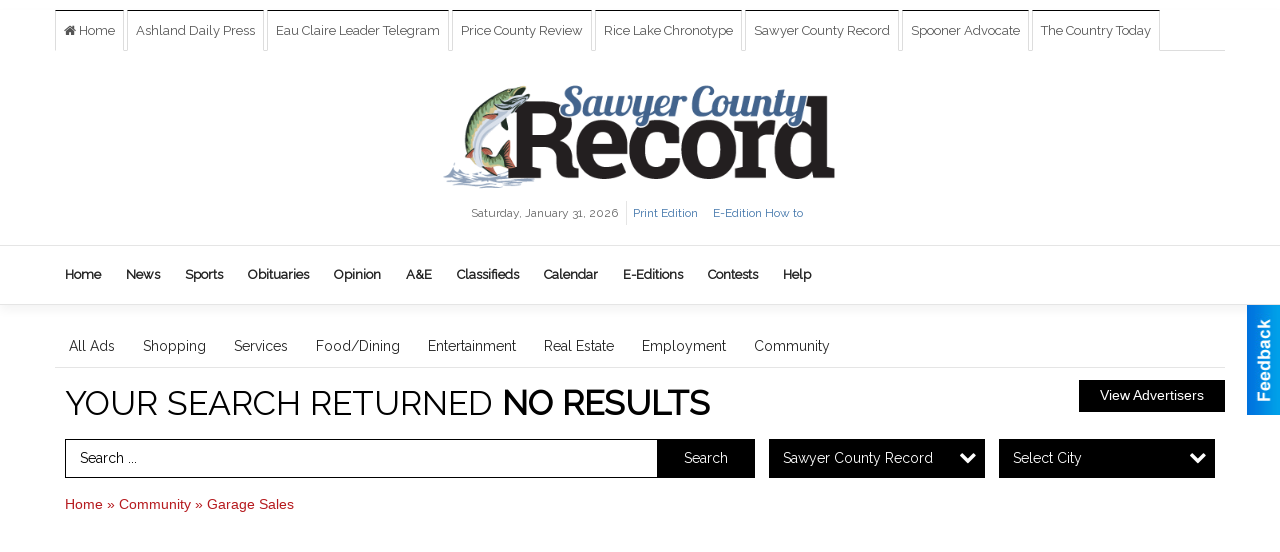

--- FILE ---
content_type: text/html
request_url: https://marketplace.apg-wi.com/sawyer_county_record/categories:134
body_size: 10414
content:
<!DOCTYPE html>

<html lang="en" id="dealerspecial" class="en">

	<head>
		<meta charset="utf-8"/>
		<meta name="sth-site-verification" content="44332cc86b3be5c2ba2da00568ce92d9" />

        
				<meta property="og:site_name" content="APG Wisconsin">
		
		<!-- Mobile Specific Meta MASTER -->
		<meta http-equiv="X-UA-Compatible" content="IE=edge">
		<meta name="viewport" content="width=device-width, initial-scale=1, maximum-scale=5">

		<!-- SEO Tags -->
		<title>Garage Sales Ads in NORTHWESTERN WISCONSIN</title>
<meta name="description" content="Garage Sales Ads from ">
<meta name="keywords" content="Garage Sales, ">
<link rel="canonical" href="https://marketplace.apg-wi.com/sawyer_county_record/categories:134">
<meta property="og:title" content="Garage Sales Ads in NORTHWESTERN WISCONSIN">
<meta property="og:image" content="https://marketplace.apg-wi.com/seoimgs/imgs/Garage%20Sales%20Ads%20in%20NORTHWESTERN%20WISCONSIN.jpg">
<meta property="og:url" content="https://marketplace.apg-wi.com/sawyer_county_record/categories:134">

		<!-- Scripts -->
		<script src="/scripts/language/en.js" type="text/javascript" ></script>

		<script src="//ajax.googleapis.com/ajax/libs/jquery/1.11.0/jquery.min.js"></script>
				<script> var $j = jQuery.noConflict(); </script>

		<script src="/js/prototype/prototype.js" type="text/javascript" ></script>
		<script src="/js/prototype/scriptaculous.js?load=effects,dragdrop,controls,slider,builder" type="text/javascript" ></script>

		<!-- GOOGLE MAPS -->
		
		<script type="text/javascript">
						var wehaaOptions = {
						TYPE_DEALERSPECIAL : 2,
						TYPE_REALSTATE     : 1,
						actuallatlng       : '',
						base               : "",
						ajaxLoad           : '<p style="text-align:center; margin:0px;">SENDING....</p>',
						facebookAppId      : '287014194650886',
						app                : {
								controller : "places",
								view       : "index"
						},
						defaults           : {
								lat        : 40.755100,
								lng        : -111.877869						},
						type               : 2,
						lang               : '',
						langSegment        : '',
						params       : {"categories":"134","zone":"3","header":"header_cats"},session      : {"defLoc":1,"city":"NORTHWESTERN WISCONSIN","lat":"46.5770571","lng":"-90.9106038","zipcode":"54806"},						showMap            : false,
						usePopUp           : false,
						startURL		   : 'https://marketplace.apg-wi.com/', //'//marketplace.apg-wi.com/sawyer_county_record/categories:134',
						adURL			   : '',
						startTitle		   : document.title
					};
		</script>

		<script src="/scripts/load/controller:places/action:index.js?v=4.1.0.0" type="text/javascript" ></script>

		<!-- Favicon -->
		<link rel="icon" href="/favicon.png" type="image/png" />
		<link rel="shortcut icon" href="/favicon.ico" />

		<!-- Google Fonts -->
		<link href="//fonts.googleapis.com/css?family=Arimo:400,700" rel="stylesheet" type="text/css"><link href="//fonts.googleapis.com/css?family=Droid+Serif:400,300,700" rel="stylesheet" type="text/css"><link href="//fonts.googleapis.com/css?family=Lato:400,700,300" rel="stylesheet" type="text/css"><link href="//fonts.googleapis.com/css?family=Lora:400,700" rel="stylesheet" type="text/css"><link href="//fonts.googleapis.com/css?family=Merriweather:400,700" rel="stylesheet" type="text/css"><link href="//fonts.googleapis.com/css?family=Neuton:400,700" rel="stylesheet" type="text/css"><link href="//fonts.googleapis.com/css?family=Open+Sans:400,300,700" rel="stylesheet" type="text/css"><link href="//fonts.googleapis.com/css?family=Oswald:400,300,700" rel="stylesheet" type="text/css"><link href="//fonts.googleapis.com/css?family=Playfair+Display:400,700" rel="stylesheet" type="text/css"><link href="//fonts.googleapis.com/css?family=PT+Sans:400,700" rel="stylesheet" type="text/css"><link href="//fonts.googleapis.com/css?family=PT+Sans+Narrow:400,700" rel="stylesheet" type="text/css"><link href="//fonts.googleapis.com/css?family=Roboto:400,300,700" rel="stylesheet" type="text/css"><link href="//fonts.googleapis.com/css?family=Roboto+Condensed:400,700,300" rel="stylesheet" type="text/css"><link href="//fonts.googleapis.com/css?family=Roboto+Slab:400,300,700" rel="stylesheet" type="text/css"><link href="//fonts.googleapis.com/css?family=Source+Serif+Pro:400,700" rel="stylesheet" type="text/css"><link href="//fonts.googleapis.com/css?family=Tinos:400,300,700" rel="stylesheet" type="text/css"><link href="//fonts.googleapis.com/css?family=Raleway:300,400" rel="stylesheet" type="text/css">
		<!-- Third Party -->
		<link type="text/css" rel="stylesheet" href="/css/themes/web/normalize.css">
					<link type="text/css" rel="stylesheet" href="//cdnjs.cloudflare.com/ajax/libs/font-awesome/4.5.0/css/font-awesome.min.css">
		<link type="text/css" rel="stylesheet" href="/css/window/classic.css">

		<!-- WeHaa -->
		<link type="text/css" rel="stylesheet" href="/css/themes/web/design.css?v=4.1.0.0">
		<link type="text/css" rel="stylesheet" href="/css/themes/web/templates.css?v=4.1.0.0">

		<!--[if IE]>
			<link type="text/css" rel="stylesheet" href="/css/themes/latimes/fix_ie.css">
		<![endif]-->

		<!-- PRINT MEDIA CSS -->
		<link href="/css/themes/web/print.css" rel="stylesheet" type="text/css" media="print">

		<!-- LIGHTBOX -->
		<link type="text/css" rel="stylesheet" href="/css/lightbox/lightbox.css" media="screen" />

		<!-- PROTOTIP -->
		<link type="text/css" rel="stylesheet" href="/css/prototip/prototip.css" media="screen" />

		<!-- Custom Styles -->
		<link type="text/css" rel="stylesheet" href="/css/themes/web/custom.css?v=4.1.0.0">

		<!-- Views Styles -->
		<style type="text/css">

/* General
------------------------------------------------------------------------------------------------------------------------ */

	body {
		background-color: #ffffff;
	}

/* Structure
------------------------------------------------------------------------------------------------------------------------ */

	.fixed-header {
		border-bottom: #000000 0px solid;
	}
	
	.full-width {
		border-bottom: #000000 0px solid;
	}
	
	.boxed-width {
		box-shadow: 0 0 0px rgba(0, 0, 0, 0);
		border-left: #ffffff 0px solid;
		border-right: #ffffff 0px solid;
		background-color: #ffffff;
	}

/* Header
------------------------------------------------------------------------------------------------------------------------ */

	#sHeader {
		background-color: transparent;
	}

/* Main Menu
------------------------------------------------------------------------------------------------------------------------ */

	#sMenu {
		padding: 0 0 0 0;
	}
	
	#fMenu .bgdiv,
	#sMenu .bgdiv {
		color: #242424;
		background-color: #ffffff;
	}
	
	#fMenu .bgdiv .desk-menu > ul > li,
	#sMenu .bgdiv .desk-menu > ul > li {
		font-size: 14px;
		font-weight: normal;
	}
	
	#fMenu .bgdiv .desk-menu > ul > li > a,
	#sMenu .bgdiv .desk-menu > ul > li > a,
	#fMenu .bgdiv .desk-menu > ul > li > span,
	#sMenu .bgdiv .desk-menu > ul > li > span {
		color: #242424;
		padding: 0 14px;
		line-height: 42px;
		font-family: "Raleway", sans-serif;
	}

	#fMenu .bgdiv .desk-menu > ul > li .submen .sublist,
	#sMenu .bgdiv .desk-menu > ul > li .submen .sublist {
		padding: 7px;
		background-color: #000000;
	}
	
	#fMenu .bgdiv .desk-menu > ul > li .submen .col.subcol2:first-child,
	#sMenu .bgdiv .desk-menu > ul > li .submen .col.subcol2:first-child {
		padding: 0 3.5px 0 0;
	}
	
	#fMenu .bgdiv .desk-menu > ul > li .submen .col.subcol2:last-child,
	#sMenu .bgdiv .desk-menu > ul > li .submen .col.subcol2:last-child {
		padding: 0 0 0 3.5px;
	}
	
	#fMenu .bgdiv .desk-menu > ul > li .submen .col.subcol3,
	#sMenu .bgdiv .desk-menu > ul > li .submen .col.subcol3 {
		padding: 0 3.5px;
	}
	
	#fMenu .bgdiv .desk-menu > ul > li .submen .col.subcol3:first-child,
	#sMenu .bgdiv .desk-menu > ul > li .submen .col.subcol3:first-child {
		padding: 0 3.5px 0 0;
	}
	
	#fMenu .bgdiv .desk-menu > ul > li .submen .col.subcol3:last-child,
	#sMenu .bgdiv .desk-menu > ul > li .submen .col.subcol3:last-child {
		padding: 0 0 0 3.5px;
	}
	
	#fMenu .bgdiv .desk-menu > ul > li .submen .col ul li a,
	#sMenu .bgdiv .desk-menu > ul > li .submen .col ul li a {
		font-size: 12.25px;
		color: #ffffff;
		border-bottom: #333333 1px solid;
		padding: 8.75px 7px;
	}
	
	#fMenu .bgdiv .desk-menu > ul > li .focus-within .col ul li a:focus,
	#sMenu .bgdiv .desk-menu > ul > li .focus-within .col ul li a:focus,
	#fMenu .bgdiv .desk-menu > ul > li .submen .col ul li a:hover,
	#sMenu .bgdiv .desk-menu > ul > li .submen .col ul li a:hover,
	#fMenu .bgdiv .desk-menu > ul > li .submen .col ul li a:focus,
	#sMenu .bgdiv .desk-menu > ul > li .submen .col ul li a:focus {
		background-color: #333333;
	}
	
	#fMenu .bgdiv .desk-menu > ul > li:focus-within > a,
	#sMenu .bgdiv .desk-menu > ul > li:focus-within > a,
	#fMenu .bgdiv .desk-menu > ul > li:focus-within > span,
	#sMenu .bgdiv .desk-menu > ul > li:focus-within > span,
	#fMenu .bgdiv .desk-menu > ul > li:hover > a,
	#sMenu .bgdiv .desk-menu > ul > li:hover > a,
	#fMenu .bgdiv .desk-menu > ul > li:hover > span,
	#sMenu .bgdiv .desk-menu > ul > li:hover > span {
		color: #ffffff;
		background-color: #000000;
	}
	
	#fMenu .bgdiv .desk-menu > ul > li.more .sublist > ul .li-more > a,
	#sMenu .bgdiv .desk-menu > ul > li.more .sublist > ul .li-more > a,
	#fMenu .bgdiv .desk-menu > ul > li.more .sublist > ul .li-more > span,
	#sMenu .bgdiv .desk-menu > ul > li.more .sublist > ul .li-more > span {
		font-size: 12.25px;
		color: #ffffff;
		border-bottom: #333333 1px solid;
		padding: 8.75px 7px;
	}
	
	#fMenu .bgdiv .desk-menu > ul > li.more .sublist > ul .li-more.parent > a:before,
	#sMenu .bgdiv .desk-menu > ul > li.more .sublist > ul .li-more.parent > a:before {
		padding: 1.75px 10.5px 0 0;
	}
	
	#fMenu .bgdiv .desk-menu > ul > li.more .sublist > ul .li-more:focus-within > a,
	#sMenu .bgdiv .desk-menu > ul > li.more .sublist > ul .li-more:focus-within > a,
	#fMenu .bgdiv .desk-menu > ul > li.more .sublist > ul .li-more:focus-within > span,
	#sMenu .bgdiv .desk-menu > ul > li.more .sublist > ul .li-more:focus-within > span,
	#fMenu .bgdiv .desk-menu > ul > li.more .sublist > ul .li-more:hover > a,
	#sMenu .bgdiv .desk-menu > ul > li.more .sublist > ul .li-more:hover > a,
	#fMenu .bgdiv .desk-menu > ul > li.more .sublist > ul .li-more:hover > span,
	#sMenu .bgdiv .desk-menu > ul > li.more .sublist > ul .li-more:hover > span {
		background-color: #333333;
	}
	
	#fMenu .bgdiv .desk-menu > ul > li.more .sublist > ul .li-more:focus-within > .submen,
	#sMenu .bgdiv .desk-menu > ul > li.more .sublist > ul .li-more:focus-within > .submen,
	#fMenu .bgdiv .desk-menu > ul > li.more .sublist > ul .li-more:hover > .submen,
	#sMenu .bgdiv .desk-menu > ul > li.more .sublist > ul .li-more:hover > .submen {
		top: -7px;
		padding-right: 7px;
	}
	
	#fMenu .bgdiv .desk-menu > ul > li.more .sublist > ul .li-more:focus-within > .submen.onecolumn .sublist,
	#sMenu .bgdiv .desk-menu > ul > li.more .sublist > ul .li-more:focus-within > .submen.onecolumn .sublist,
	#fMenu .bgdiv .desk-menu > ul > li.more .sublist > ul .li-more:hover > .submen.onecolumn .sublist,
	#sMenu .bgdiv .desk-menu > ul > li.more .sublist > ul .li-more:hover > .submen.onecolumn .sublist {
		width: 293px;
	}
	
	#fMenu .bgdiv .desk-menu > ul > li.more .sublist > ul .li-more:focus-within > .submen.onecolumn .sublist .subcol1,
	#sMenu .bgdiv .desk-menu > ul > li.more .sublist > ul .li-more:focus-within > .submen.onecolumn .sublist .subcol1,
	#fMenu .bgdiv .desk-menu > ul > li.more .sublist > ul .li-more:focus-within > .submen.onecolumn .sublist .subcol2,
	#sMenu .bgdiv .desk-menu > ul > li.more .sublist > ul .li-more:focus-within > .submen.onecolumn .sublist .subcol2,
	#fMenu .bgdiv .desk-menu > ul > li.more .sublist > ul .li-more:focus-within > .submen.onecolumn .sublist .subcol3,
	#sMenu .bgdiv .desk-menu > ul > li.more .sublist > ul .li-more:focus-within > .submen.onecolumn .sublist .subcol3,
	#fMenu .bgdiv .desk-menu > ul > li.more .sublist > ul .li-more:hover > .submen.onecolumn .sublist .subcol1,
	#sMenu .bgdiv .desk-menu > ul > li.more .sublist > ul .li-more:hover > .submen.onecolumn .sublist .subcol1,
	#fMenu .bgdiv .desk-menu > ul > li.more .sublist > ul .li-more:hover > .submen.onecolumn .sublist .subcol2,
	#sMenu .bgdiv .desk-menu > ul > li.more .sublist > ul .li-more:hover > .submen.onecolumn .sublist .subcol2,
	#fMenu .bgdiv .desk-menu > ul > li.more .sublist > ul .li-more:hover > .submen.onecolumn .sublist .subcol3,
	#sMenu .bgdiv .desk-menu > ul > li.more .sublist > ul .li-more:hover > .submen.onecolumn .sublist .subcol3 {
		padding: 0 10.5px 0 0;
	}

/* Floating & Sliding Menus
------------------------------------------------------------------------------------------------------------------------ */

	#fMenu .bgdiv .mobile-menu > ul > li > a,
	#sMenu .bgdiv .mobile-menu > ul > li > a,
	#fMenu .bgdiv .mobile-menu > ul > li > span,
	#sMenu .bgdiv .mobile-menu > ul > li > span {
		color: #242424;
	}

	#fMenu .bgdiv .mobile-menu > ul > li > a.mobile-open span,
	#sMenu .bgdiv .mobile-menu > ul > li > a.mobile-open span,
	#fMenu .bgdiv .mobile-menu > ul > li > span.mobile-open span,
	#sMenu .bgdiv .mobile-menu > ul > li > span.mobile-open span,
	#fMenu .bgdiv .mobile-menu > ul > li > a.ssearch-open span,
	#sMenu .bgdiv .mobile-menu > ul > li > a.ssearch-open span,
	#fMenu .bgdiv .mobile-menu > ul > li > span.ssearch-open span,
	#sMenu .bgdiv .mobile-menu > ul > li > span.ssearch-open span {
		background: #242424;
	}

	#sliding_menu {
		background: #000000;
	}

	#sliding_menu ul li a {
		color: #ffffff;
		border-bottom: #333333 1px solid;
	}

/* Leader Board
------------------------------------------------------------------------------------------------------------------------ */

	#sLeaderBoard {
		font-size: 16px;
		padding: 8px 10px 0px 10px;
	}
	
	#sLeaderBoard .bgdiv {
		color: #ffffff;
		background-color: #b30000;
	}
	
	#sLeaderBoard .bgdiv .content {
		font-weight: normal;
		font-family: "Roboto", sans-serif;
		padding: 8px 16px;
	}

/* Title
------------------------------------------------------------------------------------------------------------------------ */

	#pTitle {
		padding: 10px 10px 0px 10px;
		line-height: 51px;
	}
	
	#pTitle .place_index_title {
		color: #000000;
		font-size: 34px;
		font-weight: normal;
		font-family: "Raleway", sans-serif;
	}

/* Search: Advertizers / Zones / Cities / Search
------------------------------------------------------------------------------------------------------------------------ */

	#pSearch {
		padding: 10px 10px 0px 10px;
		line-height: 38.5px;
		font-weight: normal;
		font-family: "Raleway", sans-serif;
	}
	
	#pSearch ::-webkit-input-placeholder { color: #000000; }
	#pSearch ::-moz-placeholder { color: #000000; }
	#pSearch :-ms-input-placeholder { color: #000000; }
	#pSearch :-moz-placeholder { color: #000000; }
	
		#pSearch .has-text ::-webkit-input-placeholder { color: #000000; }
		#pSearch .has-text ::-moz-placeholder { color: #000000; }
		#pSearch .has-text :-ms-input-placeholder { color: #000000; }
		#pSearch .has-text :-moz-placeholder { color: #000000; }
	
	#pSearch .list-combo,
	#pSearch .search_combo_top,
	#aSearch .advertiser_button {
		padding: 0px 0 0px 14px;
	}
	
	#pSearch .search_combo_top.combo_text {
		padding: 0;
	}
	
	#aSearch .advertiser_button > a,
	#pSearch .search_combo_top input,
	#pSearch .search_combo_top button,
	#pSearch .list-combo .header {
		color: #ffffff;
		font-size: 14px;
		padding: 0 21px;
		background: #000000;
		height: 38.5px;
		line-height: 38.5px;
	}
	
	#aSearch .advertiser_button > a {
		height: 31.5px;
		line-height: 31.5px;
	}

	#aSearch .advertiser_button:hover > a,
	#pSearch .search_combo_top:hover button,
	#pSearch .list-combo:hover .header {
		-webkit-box-shadow: inset 0 -38.5px 0 0 rgba(0, 0, 0, 0.15);
		-moz-box-shadow: inset 0 -38.5px 0 0 rgba(0, 0, 0, 0.15);
		box-shadow: inset 0 -38.5px 0 0 rgba(0, 0, 0, 0.15);
	}
	
	#pSearch .search_combo_top input {
		width: 154px;
		padding: 0 0 0 14px;
	}
	
		#pSearch .search_combo_top .has-text input {
			width: 100%;
			padding-right: 98px;
			color: #000000;
			background: #ffffff;
			border: #000000 1px solid;
			-webkit-box-shadow: none;
			-moz-box-shadow: none;
			box-shadow: none;
			cursor: auto;
			text-shadow: none;
		}
	
	#pSearch .search_combo_top button {
		width: 28px;
		padding: 0;
	}
	
		#pSearch .search_combo_top .has-text button {
			width: 98px;
			margin-left: -98px;
		}
	
	#pSearch .search_combo_top button.icon-search:before {
		font-size: 17.5px;
		line-height: 36.5px;
	}
	
	#pSearch .list-combo .header {
		padding: 0 35px 0 14px;
	}
	
	#pSearch .list-combo .header:after {
		right: 3.5px;
		width: 28px;
		font-size: 17.5px;
		line-height: 36.5px;
	}
	
	#pSearch .list-combo ul {
		background: #000000;
		max-height: 280px;
		padding: 3.5px 0;
	}
	
	#pSearch .list-combo ul li {
		padding: 0 3.5px;
	}
	
	#pSearch .list-combo ul li a {
		color: #ffffff;
		font-size: 12.25px;
		border-bottom: #000000 1px solid;
		padding: 8.75px 7px;
	}
	
	#pSearch .list-combo ul li a:hover,
	#pSearch .list-combo ul li a:focus {
		color: #ffffff;
		background-color: #000000;
	}

/* Mobile Search: Advertizers / Zones / Cities / Search
------------------------------------------------------------------------------------------------------------------------ */

	#sSearch {
		background: #000000;
	}
	
	#sSearch .list-combo ul {
		background: #ffffff;
	}
	
	#sSearch .list-combo ul li a {
		color: #242424;
	}

/* Intro Text
------------------------------------------------------------------------------------------------------------------------ */

	#pIntrotext {
		font-size: 14px;
		padding: 20px 10px 15px 10px;
		font-weight: normal;
		font-family: "Roboto", sans-serif;
	}

/* Banner
------------------------------------------------------------------------------------------------------------------------ */

	#sBanner {
		padding: 8px 10px 0px 10px;
	}

/* Breadcrumb
------------------------------------------------------------------------------------------------------------------------ */

	#pBreadcrumb {
		color: #b61b1f;
		padding: 12px 10px 0px 10px;
		font-size: 14px;
		font-weight: normal;
		line-height: 28px !important;
	}
	
	#pBreadcrumb a {
		color: #b61b1f;
	}
	
	#pBreadcrumb a:hover,
	#pBreadcrumb a:focus {
		color: #000000;
	}
	
	#pBreadcrumb h2 {
		color: #000000;
		font-weight: bold;
		font-size: 14px;
		line-height: 28px;
	}

/* Saving Ads
------------------------------------------------------------------------------------------------------------------------ */

	#pAdControls,
	#vAdControls {
		padding: 12px 10px 0px 10px;
		line-height: 24.5px;
		font-weight: normal;
		font-family: "Open Sans", sans-serif;
	}
	
	#pAdControls a,
	#vAdControls a {
		margin: 0px 7px 0px 0;
		color: #FFFFFF;
		font-size: 14px;
		padding: 0 21px;
		background: #0361a3;
		height: 24.5px;
		line-height: 24.5px;
	}
	
	#pAdControls a:hover,
	#vAdControls a:hover {
		-webkit-box-shadow: inset 0 -24.5px 0 0 rgba(0, 0, 0, 0.15);
		-moz-box-shadow: inset 0 -24.5px 0 0 rgba(0, 0, 0, 0.15);
		box-shadow: inset 0 -24.5px 0 0 rgba(0, 0, 0, 0.15);
	}
	
	#pAdControls.floatright a,
	#vAdControls.floatright a {
		margin: 0px 0 0px 7px;
	}

/* Letter List
------------------------------------------------------------------------------------------------------------------------ */

	.letter-list {
		margin: 0 0 21px;
		font-weight: normal;
		font-family: "Raleway", sans-serif;
	}
	
	.letter-list ul li {
		margin: 1.75px;
		font-size: 14px;
	}
	
	.letter-list ul li a {
		color: #242424;
		background: #ffffff;
		border: #ffffff 1px solid;
		padding: 3.5px 10.5px;
	}
	
	.letter-list ul li a.all {
		color: #ffffff;
		background: none;
	}
	
	.letter-list ul li a:hover,
	.letter-list ul li a.actual {
		color: #ffffff;
		background: #000000;
		border: #000000 1px solid;
	}
	
	.letter-list ul li strong {
		color: #242424;
		background: #ffffff;
		border: #ffffff 1px solid;
		font-weight: normal;
		padding: 3.5px 10.5px;
	}

/* Ad View - Left Column
------------------------------------------------------------------------------------------------------------------------ */

	.ui-dialog .ui-dialog-content {
		background: #eaedee;
	}

	#cA.viewPlace {
		color: #000000;
		width: 62%;
		padding: 0 20px 20px 0;
		font-family: "Open Sans", sans-serif;
	}
	
	#cA.viewPlace.fullPage {
		padding: 0 0 20px;
	}
	
	#cA.viewPlace .viewContainer {
		padding: 20px;
		background: #eaedee;
		border-radius: 4px;
	}
	
	#cA.viewPlace .viewContainer h1.ad_name {
		margin: 0 0 10px;
		font-size: 16px;
		font-family: "Roboto", sans-serif;
	}
	
	#cA.viewPlace .viewContainer h2.ad_date {
		margin: 20px 0;
		font-size: 12px;
	}
	
	#cA.viewPlace .viewContainer .related {
		color: #333333;
		background: #ffffff;
		padding: 10px;
		border-radius: 4px;
	}
	
	#cA.viewPlace .viewContainer .related h3 {
		margin: 0 0 10px;
		font-size: 18px;
		font-family: "Roboto", sans-serif;
	}
	
	#cA.viewPlace .viewContainer .related ul li {
		font-size: 14px;
		padding: 8px 12px;
	}
	
	#cA.viewPlace .viewContainer .related ul li div {
		min-height: 48px;
		padding: 5px 0 5px 64px;
	}
	
	#cA.viewPlace .viewContainer .related ul li div:hover {
		background: #eaedee;
	}
	
	#cA.viewPlace .viewContainer .related ul li a {
		color: #1058a1;
	}
	
	#cA.viewPlace .viewContainer .related ul li a img {
		width: 52px;
		height: 48px;
		top: 5px;
		left: 5px;
	}
	
	#cA.viewPlace .viewContainer .related ul li p {
		margin: 5px 0 0;
		font-size: 12px;
	}
	
	#cA.viewPlace .viewContainer .related ul li.hidden-related {
		padding: 0;
	}
	
	#cA.viewPlace .viewContainer .related .view-more-ads {
		color: #ffffff;
		background: #1058a1;
		border-radius: 4px;
		padding: 10px 20px;
		margin-top: 10px;
	}

	#cA.viewPlace .businessHeader h2 {
		color: #b61b1f;
		font-size: 48px;
	}

/* Ad View - Right Column
------------------------------------------------------------------------------------------------------------------------ */

	#cB.viewPlace {
		color: #000000;
		width: 38%;
		padding: 0 0 20px;
		font-family: "Open Sans", sans-serif;
	}
	
	#cB.viewPlace .viewContainer {
		background: #eaedee;
		border-radius: 4px;
		padding: 20px 20px 0;
	}
	
	#cB.viewPlace .viewContainer .placeHeader {
		border-radius: 4px;
		padding: 10px 20px;
		background: #b61b1f;
		margin-bottom: 10px;
	}
	
	#cB.viewPlace .viewContainer .placeHeader h2 {
		color: #eaedee;
		padding: 6px 0;
		font-size: 28px;
		font-family: "Roboto", sans-serif;
	}
	
	#cB.viewPlace .viewContainer .placeHeader h2 a {
		color: #eaedee;
	}
	
	#cB.viewPlace .viewContainer .placeHeader p {
		color: #eaedee;
		font-size: 24px;
		font-family: "Roboto", sans-serif;
	}
	
	#cB.viewPlace .viewContainer .placeHeader p:before {
		background: #eaedee;
	}
	
	#cB.viewPlace .viewContainer .moduleInfo h2 {
		font-size: 20px;
		font-family: "Roboto", sans-serif;
		margin: 10px 0 5px;
	}
	
	#cB.viewPlace .viewContainer .moduleInfo .space_inserter {
		margin-bottom: 20px;
	}
	
	#cB.viewPlace .viewContainer .moduleInfo .whitesquare {
		color: #333333;
		background: #ffffff;
		padding: 10px 20px;
		border-radius: 4px;
		margin-bottom: 20px;
	}
	
	#cB.viewPlace .viewContainer .moduleInfo .whitesquare a {
		color: #1058a1;
	}

	#cB.viewPlace .viewContainer .moduleInfo .whitesquare h3 {
		font-size: 24px;
		font-family: "Roboto", sans-serif;
		margin: 0 0 20px;
		padding: 0 0 12px;
	}
	
	#cB.viewPlace .viewContainer .moduleInfo .addresses .extraAddress,
	#cB.viewPlace .viewContainer .moduleInfo .addresses .first_address {
		padding: 8px 0 8px 36px;
	}
	
	#cB.viewPlace .viewContainer .moduleInfo .addresses .extraAddress .letter,
	#cB.viewPlace .viewContainer .moduleInfo .addresses .first_address .letter {
		color: #eaedee;
		top: 8px;
		background-color: #b61b1f;
		border-radius: 4px;
		font-size: 12px;
		width: 24px;
		height: 24px;
		line-height: 24px;
	}
	
	#cB.viewPlace .viewContainer .moduleInfo .addresses .extraAddress .subaddres,
	#cB.viewPlace .viewContainer .moduleInfo .addresses .first_address .subaddres {
		font-size: 18px;
		line-height: 24px;
	}
	
	#cB.viewPlace .viewContainer .moduleInfo .addresses .extraAddress a.location,
	#cB.viewPlace .viewContainer .moduleInfo .addresses .first_address a.location {
		color: #ffffff;
		background-color: #1058a1;
		padding: 4px 8px;
		border-radius: 4px;
		margin: 4px 4px 0 0;
		font-size: 16px;
	}
	
	#cB.viewPlace .viewContainer .moduleInfo .mapsright p.map_title {
		font-size: 12px;
		margin: 0 0 4px;
	}
	
	#cB.viewPlace .viewContainer .moduleInfo .mapsright #map_place {
		height: 272px;
		border: #333333 1px solid;
		margin-bottom: 20px;
	}
	
	#cB.viewPlace .viewContainer .moduleInfo .bottomaddress #map_place {
		margin-bottom: 0;
	}
	
	#cB.viewPlace .viewContainer .moduleInfo .mapsright .bizmap_address {
		margin-bottom: 20px;
	}
	
	#cB.viewPlace .viewContainer .moduleInfo .contactinfo .websites .website {
		margin: 0 0 24px;
	}
	
	#cB.viewPlace .viewContainer .moduleInfo .contactinfo .schedules {
		margin: 12px 0 0;
		padding: 8px 0 0;
	}
	
	#cB.viewPlace .viewContainer .moduleInfo .topics ul li .paragraph {
		font-size: 20px;
	}
	
	#cA.viewPlace .bizcontact,
	#cB.viewPlace .viewContainer .bizcontact {
		color: #eaedee;
		background: #b61b1f;
		margin-bottom: 10px;
	}
	
	#cA.viewPlace .bizcontact a,
	#cB.viewPlace .viewContainer .bizcontact a {
		color: #eaedee;
	}
	
	#cA.viewPlace #viewmore_biz {
		color: #eaedee;
		background: #b61b1f;
		display: block;
		text-align: center;
		text-decoration: none;
		text-transform: uppercase;
		padding: 12px 0;
		font-weight: bold;
	}


/* Ad View - Footer
------------------------------------------------------------------------------------------------------------------------ */

	.footerPlace {
		color: #000000;
		padding: 16px;
		background: #ffffff;
	}
	
	.footerPlace .contImage {
		width: 224px;
		height: 112px;
		margin: 0 8px;
		background: #eaedee;
	}
	
	.footerPlace .web,
	.footerPlace .contact_info {
		min-width: 208px;
		max-width: 304px;
		height: 112px;
		padding: 8px 16px;
		margin: 0 8px;
		font-size: 12px;
		background: #eaedee;
	}
	
	.footerPlace .contact_info h2 {
		font-size: 16px;
		font-family: "Roboto", sans-serif;
	}
	
	.footerPlace .contact_info h3 {
		margin: 0 0 4px;
		font-family: "Roboto", sans-serif;
	}
	
	.footerPlace .contact_info a {
		color: #b61b1f;
		font-size: 16px;
	}
	
	.footerPlace .web h2 {
		font-size: 14px;
	}
	
	.footerPlace .web h3 {
		font-size: 14px;
	}
	
	.footerPlace .web a {
		color: #b61b1f;
		font-size: 14px;
	}

/* Carousel Controls
------------------------------------------------------------------------------------------------------------------------ */

	
	.carousel-section {
		margin-bottom: 32px;
	}
	
	.carousel-section .carousel-title {
		color: #171717;
		font-weight: normal;
		font-size: 24px;
		line-height: 32px;
		font-family: "Open Sans", sans-serif;
	}
	
	.carousel-section .carousel-title a {
		color: #ffffff;
		background: #cf2c31;
		font-weight: normal;
		font-family: "Open Sans", sans-serif;
		padding: 0 8px;
		font-size: 10px;
		line-height: 20px;
		margin: 6px 0 0 12px;
	}
	
	.carousel-section .carousel-controls a {
		color: #ffffff;
		background: #cf2c31;
		padding: 0 10px 0 8px;
		margin: 2px 0 2px 4px;
	}
	
	.carousel-section .carousel-controls a.carousel-right {
		padding: 0 8px 0 10px;
	}
	
	.carousel-section .carousel-controls a span {
		font-size: 18px;
		line-height: 28px;
	}
	
	.carousel-section .carousel-block-wrapper {
		margin: 16px auto 32px;
	}

	.carousel-section.total_cols_1 .carousel-title a {
		padding: 0 16px;
		font-size: 12px;
		line-height: 28px;
		margin: 4px 0 0;
	}

	.carousel-section.total_cols_1 .carousel-controls a {
		margin: 0px 4px;
	}

/* Ads - Defaults
------------------------------------------------------------------------------------------------------------------------ */

	.place {
		width: 290px;
		padding: 0 10px 25px;
	}

	.place.place_gallery_item,
	.place.place_premium_item {
		height: 365px;
	}

	.place.place_carousel_item,
	.place.place_premium_carousel_item,
	#places_container_marketplace .place.place_marketplace_item {
		height: 340px;
	}

	#places_container_marketplace .place.place_marketplace_item.item_1 {
		height: 680px;
	}

	.place_clean_item,
	.place_default_item,
	.place_premium_item {
		padding-bottom: 49px;
	}

	.place_carousel_item,
	.place_premium_carousel_item {
		padding-bottom: 24px;
	}

		.place .place_wrapper {
		padding-bottom: 1px !important;
		-webkit-box-shadow: 0 0 0 1px rgba(0, 0, 0, 0.15), inset 0 -1px 0 0 rgba(0, 0, 0, 0.15) !important;
		-moz-box-shadow: 0 0 0 1px rgba(0, 0, 0, 0.15), inset 0 -1px 0 0 rgba(0, 0, 0, 0.15) !important;
		box-shadow: 0 0 0 1px rgba(0, 0, 0, 0.15), inset 0 -1px 0 0 rgba(0, 0, 0, 0.15) !important;
	}

	.place_premium_item .place_wrapper,
	.place_carousel_item .place_wrapper,
	.place_premium_carousel_item .place_wrapper {
		height: 316px !important;
	}

	.place_gallery_item .place_wrapper {
		height: 340px !important;
	}

	#places_container_marketplace .place_marketplace_item .place_wrapper {
		height: 315px !important;
	}

	#places_container_marketplace .place_marketplace_item.item_1 .place_wrapper {
		height: 655px !important;
	}
	
	.place .place_wrapper .adimage {
		padding: 0 0 0 0;
		background: #bdbdbd;
	}

	.place_carousel_item .place_wrapper .adimage,
	.place_premium_item .place_wrapper .adimage a.img.centered_image, 
	.place_premium_carousel_item .place_wrapper .adimage a.img.centered_image,
	.place_premium_item .place_wrapper .adimage span.img.centered_image, 
	.place_premium_carousel_item .place_wrapper .adimage span.img.centered_image {
		padding: 0;
		bottom: auto;
		height: 72%;
	}

	.place_carousel_item .place_wrapper .adimage a.img,
	.place_carousel_item .place_wrapper .adimage span.img {
		margin: 0 0 0 0;
	}

	.place_premium_item .place_wrapper .adimage, 
	.place_gallery_item .place_wrapper .adimage, 
	.place_marketplace_item .place_wrapper .adimage,
	.place_premium_carousel_item .place_wrapper .adimage {
		padding: 0;
		bottom: 1px;
	}

	.total_cols_1 .place_clean_item .place_wrapper {
		padding-bottom: 0 !important;
		-webkit-box-shadow: none !important;
		-moz-box-shadow: none !important;
		box-shadow: none !important;
	}

	.total_cols_1 .place_clean_item .place_wrapper .adimage {
		padding: 0;
	}

	.total_cols_1 .place_default_item .place_wrapper .adimage {
		padding: 8px 0;
	}

	.total_cols_1 .place_clean_item .place_wrapper .adimage .imgcontain,
	.total_cols_1 .place_default_item .place_wrapper .adimage .imgcontain {
		margin: 0 -10px;
	}
	
	.total_cols_1 .place_carousel_item .place_wrapper .adimage a.img,
	.total_cols_1 .place_carousel_item .place_wrapper .adimage span.img {
		margin: 8px -10px;
	}

	.place .place_wrapper .details {
		padding: 8px 8px 8px 8px;
	}

	.place_clean_item .place_wrapper .details {
		padding: 0;
	}

	.place_default_item .place_wrapper .details,
	.place_premium_item .place_wrapper .details,
	.place_carousel_item .place_wrapper .details,
	.place_premium_carousel_item .place_wrapper .details {
		background: rgba(0, 0, 0, 0.7);
	}

	.place_gallery_item .place_wrapper .adimage .effect,
	.place_marketplace_item .place_wrapper .adimage .effect {
		background: rgba(0, 0, 0, 0.7);
	}

	.place_gallery_item .place_wrapper .details,
	.place_premium_item .place_wrapper .details, 
	.place_carousel_item .place_wrapper .details, 
	.place_marketplace_item .place_wrapper .details,
	.place_premium_carousel_item .place_wrapper .details {
		top: 72%;
		bottom: 1px;
	}

	.place .place_wrapper .details .offer_name {
		color: #ffffff;
		background: #b61b1f;
		text-align: center;
		font-weight: normal;
		padding: 4px 0 0 0;
		font-size: 17px;
		font-family: "Roboto", sans-serif;
	}
	
	.place .place_wrapper .details .offer_name a,
	.place .place_wrapper .details .offer_name span {
		color: #ffffff;
	}
	
	.place_marketplace_item.item_1 .place_wrapper .details .offer_bintrotext {
		font-size: 42.5px;
	}

	.place .place_wrapper .details .business_name {
		color: #ffffff;
		background: #000000;
		text-align: center;
		font-weight: normal;
		padding: 2px 0 4px 0;
		font-size: 14px;
		font-family: "Open Sans", sans-serif;
	}
	
	.place .place_wrapper .details .business_name a,
	.place .place_wrapper .details .business_name span {
		color: #ffffff;
	}
	
	.place_marketplace_item.item_1 .place_wrapper .details .offer_bintrotext {
		font-size: 24.5px;
	}

	.place_gallery_item .place_wrapper .business_category, 
	.place_marketplace_item .place_wrapper .business_category,
	.place .place_wrapper .details .business_category {
		color: #ffffff;
		background: #000000;
		text-align: center;
		font-weight: 300;
		padding: 2px 0px 4px 0px;
		font-size: 12px;
		font-family: "Roboto", sans-serif;
	}
	
	.place_gallery_item .place_wrapper .business_category, 
	.place_marketplace_item .place_wrapper .business_category,
	.place .place_wrapper .details .business_category a,
	.place .place_wrapper .details .business_category span {
		color: #ffffff;
	}
	
	.place_gallery_item .place_wrapper .business_category, 
	.place_marketplace_item .place_wrapper .business_category {
		top: 20px;
						max-width: none !important;
				left: 20px !important;
				right: 20px !important;
					}

	.place .place_wrapper > .business_category a,
	.place .place_wrapper > .business_category span {
		color: #ffffff;
	}
	
	
	.place .place_wrapper .details .offer_bintrotext {
		color: #333333;
		background: transparent;
		text-align: left;
		font-weight: normal;
		padding: 0 4px 0 4px;
		font-size: 12px;
		font-family: "Roboto", sans-serif;
	}

	.place_premium_item .place_wrapper .details .offer_bintrotext > div,
	.place_gallery_item .place_wrapper .details .offer_bintrotext > div,
	.place_carousel_item .place_wrapper .details .offer_bintrotext > div,
	.place_marketplace_item .place_wrapper .details .offer_bintrotext > div,
	.place_premium_carousel_item .place_wrapper .details .offer_bintrotext > div {
		line-height: 18px;
		max-height: 36px;
	}

	.place_marketplace_item.item_1 .place_wrapper .details .offer_bintrotext {
		font-size: 18px;
	}

	.place_marketplace_item.item_1 .place_wrapper .details .offer_bintrotext > div {
		line-height: 26px;
		max-height: 52px;
	}

	.place .place_wrapper .details .publication_date {
		font-size: 12px;
		color: #000000 !important;
		text-align: center !important;
		font-weight: normal !important;
		font-family: "Roboto", sans-serif !important;
	}

	.place_clean_item .place_wrapper .details .publication_date,
	.place_default_item .place_wrapper .details .publication_date,
	.place_premium_item .place_wrapper .details .publication_date,
	.place_carousel_item .place_wrapper .details .publication_date,
	.place_premium_carousel_item .place_wrapper .details .publication_date {
		line-height: 24px;
		bottom: -25px;
	}
	
	@media only screen and (max-width: 740px) {

		.header_links_mobile_fixed a.phones,
		.header_links_mobile_fixed a.location,
		#cB.viewPlace .viewContainer .moduleInfo > h2 {
			background: #b61b1f;
		}

   	}

	#aShareBT { background: rgba(0, 0, 0, 1); }
ul.list-unstyled { list-style: none !important; }
#aSearch { padding: 20px 10 0 0; }

</style>









































	</head>

	<body itemscope itemtype="http://schema.org/WebPage" class="places_index ">
		<a class="skip-to-content-link" href="#sContent">skip to content</a>

		<div id="sliding_blocking_bg"></div>
		<!-- Sliding Menu -->
		<div id="sliding_menu">
			
<div class="slidenav-container">
	<nav class="sliding-menu">
			<ul class="menu ">
		<li>
			<a class="home" href="https://marketplace.apg-wi.com/">All Ads</a>
		</li>
		<li><a class=''  data-type_id='9'  href='https://marketplace.apg-wi.com/sawyer_county_record/types:9' title='Local Shopping Ads in Northern Wisconsin'>Shopping</a></li><li><a class=''  data-type_id='5'  href='https://marketplace.apg-wi.com/sawyer_county_record/types:5' title='Local Services Ads in Northern Wisconsin'>Services</a></li><li><a class=''  data-type_id='4'  href='https://marketplace.apg-wi.com/sawyer_county_record/types:4' title='Local Food/Dining Ads in Northern Wisconsin'>Food/Dining</a></li><li><a class=''  data-type_id='3'  href='https://marketplace.apg-wi.com/sawyer_county_record/types:3' title='Local Entertainment Ads for Northern Wisconsin'>Entertainment</a></li><li><a class=''  data-type_id='42'  href='https://marketplace.apg-wi.com/sawyer_county_record/types:42' title='Local Real Estate Ads for Northern Wisconsin'>Real Estate</a></li><li><a class=''  data-type_id='41'  href='https://wisconsinstate.jobs/' target='_blank' title='Local Jobs Ads in Northern Wisconsin'>Employment</a></li><li><a class=''  data-type_id='11'  href='https://marketplace.apg-wi.com/sawyer_county_record/types:11' title='Local Community Ads in Northern Wisconsin'>Community </a></li>	</ul>
		</nav>
</div>
			<div class="clearBoth"></div>
		</div>
		<!-- Sliding Search Forms -->
		<div id="sSearch">
						
	<div class="advertiser_button">
		<a href="https://marketplace.apg-wi.com/places/advertisers/">View Advertisers</a>
	</div>
				
	<div class="zone_combo_top list-combo">
		
<!-- Zones Menu -->
<div class="" style="position:relative;">
	<div class="header" tabindex="0">
					Sawyer County Record			</div>
	<ul>
		<li>
			<a href="https://marketplace.apg-wi.com/">ALL PAPERS</a>
		</li>
					<li>
				<a href="https://marketplace.apg-wi.com/ashland_daily_press/">Ashland Daily Press</a>
			</li>
					<li>
				<a href="https://marketplace.apg-wi.com/sawyer_county_record/">Sawyer County Record</a>
			</li>
					<li>
				<a href="https://marketplace.apg-wi.com/price_county_review/">Price County Review</a>
			</li>
					<li>
				<a href="https://marketplace.apg-wi.com/rice_lake_chronotype/">Rice Lake Chronotype</a>
			</li>
					<li>
				<a href="https://marketplace.apg-wi.com/spooner_advocate/">Spooner Advocate</a>
			</li>
			</ul>
</div>
<!-- /Zones Menu -->		<div class="clearBoth"></div>
	</div>
	

	<div class="city_combo_top list-combo">
		
<!-- Cities Menu -->
<div class="" style="position:relative;">
	<div class="header" tabindex="0">
					Select City			</div>
	<ul>
		<li>
			<a href="https://marketplace.apg-wi.com/">ALL CITIES</a>
		</li>
			</ul>
</div>
<!-- /Cities Menu -->		<div class="clearBoth"></div>
	</div>
	
<div class="search_combo_top">
	    <form action="/places/categories:134/str:" class="search ">
    <div class="input search append ">
    <label for="field_2314"><span style="font-size:1rem;position:absolute;z-index:0;">Search Term</span>
    <input id="field_2314" name="str" style="z-index:1;" value="" placeholder="Search ..." autocomplete="off" autocorrect="off" autocapitalize="off">
    </label>
    	<button type="submit" class="icon-search" style="overflow:hidden;"><span style="position:absolute;left:50px;">Search</span></button>
        </div>
    </form>
  	<div class="clearBoth"></div>
</div>
			<div class="clearBoth"></div>
		</div>

		</div><!-- /fixed-header --><div class="full-width">						<!-- Header -->
						<div id="sHeader">
							<div class="content">
								
<div class="content">
<div id="site-top-nav-container" class="hidden-sm hidden-xs hidden-print">
	<header id="site-top-nav" class="container">
		<div class="row">
			<div id="topbar-col-one" class="col-md-6 col-sm-6">
				<div id="tncms-region-topbar-col-one" class="tncms-region ">
					<div id="tncms-block-1005295" class="tncms-block">
						<ul class="nav nav-tabs">
							<li class="active"><a href="http://www.apg-wi.com/"><i class="fa fa-home"></i> Home</a> </li>
							<li class="active"><a href="http://www.apg-wi.com/ashland_daily_press/">Ashland Daily Press</a></li>
							<li class="active"><a href="https://www.leadertelegram.com/" target="_blank">Eau Claire Leader Telegram</a></li>
							<li class="active"><a href="http://www.apg-wi.com/price_county_review/">Price County Review</a></li>
							<li class="active"><a href="http://www.apg-wi.com/rice_lake_chronotype/">Rice Lake Chronotype</a></li>
							<li class="active"><a href="http://www.apg-wi.com/sawyer_county_record/">Sawyer County Record</a></li>
							<li class="active"><a href="http://www.apg-wi.com/spooner_advocate/">Spooner Advocate</a></li>
							<li class="active"><a href="https://www.leadertelegram.com/country-today" target="_blank">The Country Today</a></li> 
						</ul>
					</div>
				</div>
			</div>
		</div>
	</header>
</div>

<div id="site-header-container" class="hidden-sm hidden-xs hidden-print">
	<header id="site-header" class="container" role="banner">
		<div class="row">
			<div id="masthead-col-one" class="col-md-4 col-sm-4">
				&nbsp;
			</div>
			<div id="masthead-col-two" class="col-md-4 col-sm-4">
				<div id="tncms-region-masthead-col-one" class="tncms-region ">
					<div id="tncms-block-1000101" class="tncms-block">
						<section id="block-1000101" class="block emphasis-h3  ">
							<div class="clearfix"> </div>
							<div class="block">
																<a href="https://www.apg-wi.com/ashland_daily_press/">
									<img src="/imgs/zones/3.png" class="img-responsive" alt="">
								</a>
																<div class="logo-bottom"></div>
								<script type="text/javascript">
								$j(document).ready(function() {
									$j.ajax({
										method: 'POST',
										url: '/ajax/htmlblock/',
										data: { origin: 'https://www.apg-wi.com/ashland_daily_press/', 
												block: '#tncms-region-masthead-col-two .logo-bottom' }
									})
									.done(function( data ) {
										$j('#masthead-col-two .logo-bottom').html(data);
									});
								});
								</script>
															</div>
						</section>
					</div>
				</div>
			</div>
			<div id="masthead-col-three" class="col-md-4 col-sm-4">
				&nbsp;
			</div>
			<div style="clear:both"></div>
		</div>
	</header>
</div>
</div>

<div class="topborder">
	<div class="content">
		<div id="tncms-region-nav-main-nav"></div>
		<script type="text/javascript">
		$j(document).ready(function() {
			$j.ajax({
				method: 'POST',
				url: '/ajax/htmlblock/',
				data: { origin: 'https://www.apg-wi.com/ashland_daily_press/', 
						block: '#tncms-region-nav-main-nav' }
			})
			.done(function( data ) {
				$j('#tncms-region-nav-main-nav').html(data);
			});
		});
		</script>
	</div>
</div>

								<div class="clearBoth"></div>
							</div>
						</div>
						</div><!-- /full-width --><div class="boxed-width"><div class="top-section">						<!-- Main Menu -->
						<div id="sMenu">
							<div class="bgdiv">
								<div class="content">
									
<div class="nav-container">
	<nav class="desk-menu">
			<ul class="menu top init-hidden">
					<li>
				<a class="home" href="https://marketplace.apg-wi.com/">All Ads</a>
			</li>
							<li class=" parent">
					<a class=''  data-type_id='9'  href='https://marketplace.apg-wi.com/sawyer_county_record/types:9' title='Local Shopping Ads in Northern Wisconsin'>Shopping</a>						<div class="submen  col1">
							<div class="sublist">
								<div>
																			<div class="subcol1 col">
											<ul>
												<li><a class=''  data-type_id='9'  data-category_id='101'  href='https://marketplace.apg-wi.com/sawyer_county_record/categories:101' title='Construction Ads in NORTHWESTERN WISCONSIN'>Construction</a></li><li><a class=''  data-type_id='9'  data-category_id='159'  href='https://marketplace.apg-wi.com/sawyer_county_record/categories:159' title='Equipment Ads in NORTHWESTERN WISCONSIN'>Equipment</a></li><li><a class=''  data-type_id='9'  data-category_id='205'  href='https://marketplace.apg-wi.com/sawyer_county_record/categories:205' title='General Ads in NORTHWESTERN WISCONSIN'>General</a></li><li><a class=''  data-type_id='9'  data-category_id='210'  href='https://marketplace.apg-wi.com/sawyer_county_record/categories:210' title='Groceries & Markets Ads in NORTHWESTERN WISCONSIN'>Groceries & Markets</a></li><li><a class=''  data-type_id='9'  data-category_id='11'  href='https://marketplace.apg-wi.com/sawyer_county_record/categories:11' title='Health & Wellness Ads in NORTHWESTERN WISCONSIN'>Health & Wellness</a></li><li><a class=''  data-type_id='9'  data-category_id='30'  href='https://marketplace.apg-wi.com/sawyer_county_record/categories:30' title='Home & Garden  Ads in NORTHWESTERN WISCONSIN'>Home & Garden </a></li><li><a class=''  data-type_id='9'  data-category_id='5'  href='https://marketplace.apg-wi.com/sawyer_county_record/categories:5' title='Home Furnishing Ads in NORTHWESTERN WISCONSIN'>Home Furnishing</a></li><li><a class=''  data-type_id='9'  data-category_id='7'  href='https://marketplace.apg-wi.com/sawyer_county_record/categories:7' title='Home Improvement Ads in NORTHWESTERN WISCONSIN'>Home Improvement</a></li><li><a class=''  data-type_id='9'  data-category_id='64'  href='https://marketplace.apg-wi.com/sawyer_county_record/categories:64' title='Jewelers Ads in NORTHWESTERN WISCONSIN'>Jewelers</a></li><li><a class=''  data-type_id='9'  data-category_id='142'  href='https://marketplace.apg-wi.com/sawyer_county_record/categories:142' title='Liquor Ads in NORTHWESTERN WISCONSIN'>Liquor</a></li>											</ul>
										</div>
																		</div>
								<div class="clearBoth"></div>
							</div>
						</div>
										</li>
								<li class=" parent">
					<a class=''  data-type_id='5'  href='https://marketplace.apg-wi.com/sawyer_county_record/types:5' title='Local Services Ads in Northern Wisconsin'>Services</a>						<div class="submen  col3">
							<div class="sublist">
								<div>
																			<div class="subcol3 col">
											<ul>
												<li><a class=''  data-type_id='5'  data-category_id='91'  href='https://marketplace.apg-wi.com/sawyer_county_record/categories:91' title='Auctions Ads in NORTHWESTERN WISCONSIN'>Auctions</a></li><li><a class=''  data-type_id='5'  data-category_id='53'  href='https://marketplace.apg-wi.com/sawyer_county_record/categories:53' title='Automotive Ads in NORTHWESTERN WISCONSIN'>Automotive</a></li><li><a class=''  data-type_id='5'  data-category_id='45'  href='https://marketplace.apg-wi.com/sawyer_county_record/categories:45' title='Banking  Ads in NORTHWESTERN WISCONSIN'>Banking </a></li><li><a class=''  data-type_id='5'  data-category_id='101'  href='https://marketplace.apg-wi.com/sawyer_county_record/categories:101' title='Construction Ads in NORTHWESTERN WISCONSIN'>Construction</a></li><li><a class=''  data-type_id='5'  data-category_id='206'  href='https://marketplace.apg-wi.com/sawyer_county_record/categories:206' title='Dentistry Ads in NORTHWESTERN WISCONSIN'>Dentistry</a></li><li><a class=''  data-type_id='5'  data-category_id='52'  href='https://marketplace.apg-wi.com/sawyer_county_record/categories:52' title='Education Ads in NORTHWESTERN WISCONSIN'>Education</a></li><li><a class=''  data-type_id='5'  data-category_id='190'  href='https://marketplace.apg-wi.com/sawyer_county_record/categories:190' title='Electric Ads in NORTHWESTERN WISCONSIN'>Electric</a></li>											</ul>
										</div>
																				<div class="subcol3 col">
											<ul>
												<li><a class=''  data-type_id='5'  data-category_id='108'  href='https://marketplace.apg-wi.com/sawyer_county_record/categories:108' title='Funeral Services Ads in NORTHWESTERN WISCONSIN'>Funeral Services</a></li><li><a class=''  data-type_id='5'  data-category_id='205'  href='https://marketplace.apg-wi.com/sawyer_county_record/categories:205' title='General Ads in NORTHWESTERN WISCONSIN'>General</a></li><li><a class=''  data-type_id='5'  data-category_id='11'  href='https://marketplace.apg-wi.com/sawyer_county_record/categories:11' title='Health & Wellness Ads in NORTHWESTERN WISCONSIN'>Health & Wellness</a></li><li><a class=''  data-type_id='5'  data-category_id='30'  href='https://marketplace.apg-wi.com/sawyer_county_record/categories:30' title='Home & Garden  Ads in NORTHWESTERN WISCONSIN'>Home & Garden </a></li><li><a class=''  data-type_id='5'  data-category_id='7'  href='https://marketplace.apg-wi.com/sawyer_county_record/categories:7' title='Home Improvement Ads in NORTHWESTERN WISCONSIN'>Home Improvement</a></li><li><a class=''  data-type_id='5'  data-category_id='64'  href='https://marketplace.apg-wi.com/sawyer_county_record/categories:64' title='Jewelers Ads in NORTHWESTERN WISCONSIN'>Jewelers</a></li><li><a class=''  data-type_id='5'  data-category_id='32'  href='https://marketplace.apg-wi.com/sawyer_county_record/categories:32' title='Medical  Ads in NORTHWESTERN WISCONSIN'>Medical </a></li>											</ul>
										</div>
																				<div class="subcol3 col">
											<ul>
												<li><a class=''  data-type_id='5'  data-category_id='201'  href='https://marketplace.apg-wi.com/sawyer_county_record/categories:201' title='Monuments Ads in NORTHWESTERN WISCONSIN'>Monuments</a></li><li><a class=''  data-type_id='5'  data-category_id='199'  href='https://marketplace.apg-wi.com/sawyer_county_record/categories:199' title='Plumbing Ads in NORTHWESTERN WISCONSIN'>Plumbing</a></li><li><a class=''  data-type_id='5'  data-category_id='35'  href='https://marketplace.apg-wi.com/sawyer_county_record/categories:35' title='Print / Advertising  Ads in NORTHWESTERN WISCONSIN'>Print / Advertising </a></li><li><a class=''  data-type_id='5'  data-category_id='98'  href='https://marketplace.apg-wi.com/sawyer_county_record/categories:98' title='Senior Living Ads in NORTHWESTERN WISCONSIN'>Senior Living</a></li><li><a class=''  data-type_id='5'  data-category_id='103'  href='https://marketplace.apg-wi.com/sawyer_county_record/categories:103' title='Septic Service Ads in NORTHWESTERN WISCONSIN'>Septic Service</a></li><li><a class=''  data-type_id='5'  data-category_id='81'  href='https://marketplace.apg-wi.com/sawyer_county_record/categories:81' title='Storage Ads in NORTHWESTERN WISCONSIN'>Storage</a></li><li><a class=''  data-type_id='5'  data-category_id='74'  href='https://marketplace.apg-wi.com/sawyer_county_record/categories:74' title='Telecom Ads in NORTHWESTERN WISCONSIN'>Telecom</a></li>											</ul>
										</div>
																		</div>
								<div class="clearBoth"></div>
							</div>
						</div>
										</li>
								<li class=" parent">
					<a class=''  data-type_id='4'  href='https://marketplace.apg-wi.com/sawyer_county_record/types:4' title='Local Food/Dining Ads in Northern Wisconsin'>Food/Dining</a>						<div class="submen  col1">
							<div class="sublist">
								<div>
																			<div class="subcol1 col">
											<ul>
												<li><a class=''  data-type_id='4'  data-category_id='89'  href='https://marketplace.apg-wi.com/sawyer_county_record/categories:89' title='Grocery Stores & Markets Ads in NORTHWESTERN WISCONSIN'>Grocery Stores & Markets</a></li><li><a class=''  data-type_id='4'  data-category_id='2'  href='https://marketplace.apg-wi.com/sawyer_county_record/categories:2' title='Restaurants Ads in NORTHWESTERN WISCONSIN'>Restaurants</a></li>											</ul>
										</div>
																		</div>
								<div class="clearBoth"></div>
							</div>
						</div>
										</li>
								<li class=" parent">
					<a class=''  data-type_id='3'  href='https://marketplace.apg-wi.com/sawyer_county_record/types:3' title='Local Entertainment Ads for Northern Wisconsin'>Entertainment</a>						<div class="submen  col1">
							<div class="sublist">
								<div>
																			<div class="subcol1 col">
											<ul>
												<li><a class=''  data-type_id='3'  data-category_id='36'  href='https://marketplace.apg-wi.com/sawyer_county_record/categories:36' title='TV / Radio Ads in NORTHWESTERN WISCONSIN'>TV / Radio</a></li>											</ul>
										</div>
																		</div>
								<div class="clearBoth"></div>
							</div>
						</div>
										</li>
								<li class=" parent">
					<a class=''  data-type_id='42'  href='https://marketplace.apg-wi.com/sawyer_county_record/types:42' title='Local Real Estate Ads for Northern Wisconsin'>Real Estate</a>						<div class="submen  col1">
							<div class="sublist">
								<div>
																			<div class="subcol1 col">
											<ul>
												<li><a class=''  data-type_id='42'  data-category_id='10'  href='https://marketplace.apg-wi.com/sawyer_county_record/categories:10' title='Real Estate Ads in NORTHWESTERN WISCONSIN'>Real Estate</a></li>											</ul>
										</div>
																		</div>
								<div class="clearBoth"></div>
							</div>
						</div>
										</li>
								<li class=" parent">
					<a class=''  data-type_id='41'  href='https://wisconsinstate.jobs/' target='_blank' title='Local Jobs Ads in Northern Wisconsin'>Employment</a>				</li>
								<li class=" parent">
					<a class=''  data-type_id='11'  href='https://marketplace.apg-wi.com/sawyer_county_record/types:11' title='Local Community Ads in Northern Wisconsin'>Community </a>						<div class="submen  col1">
							<div class="sublist">
								<div>
																			<div class="subcol1 col">
											<ul>
												<li><a class=''  data-type_id='11'  data-category_id='232'  href='https://marketplace.apg-wi.com/sawyer_county_record/categories:232' title='Obituaries Ads in NORTHWESTERN WISCONSIN'>Obituaries</a></li><li><a class=''  data-type_id='11'  data-category_id='215'  href='https://marketplace.apg-wi.com/sawyer_county_record/categories:215' title='Public Notice Ads in NORTHWESTERN WISCONSIN'>Public Notice</a></li>											</ul>
										</div>
																		</div>
								<div class="clearBoth"></div>
							</div>
						</div>
										</li>
								<li class="more notused">
					<span tabindex="0">More ...</span>
					<div class="submen">
						<div class="sublist">
							<ul class="menu"></ul>
						</div>
					</div>
				</li>
					</ul>
		</nav>
	<nav class="mobile-menu">
			<ul class="menu ">
				<li>
			<span class="mobile-open">
				<span></span>
				<span></span>
				<span></span>
				<span></span>
			</span>
		</li>
					<li class="floatcrumb">
				<a href="/">Home</a> &raquo;&nbsp;<a href="https://marketplace.apg-wi.com/sawyer_county_record/types:11">Community </a> &raquo;&nbsp;<a href="https://marketplace.apg-wi.com/sawyer_county_record/categories:134">Garage Sales</a>			</li>
						<li class="floatright">
				<span class="ssearch-open">
					<span></span>
					<span></span>
				</span>
			</li>
				</ul>
		</nav>
</div>
									<div class="clearBoth"></div>
								</div>
							</div>
						</div>
														<div class="oneline-title">
									<div class="bgdiv">
										<div class="content">
											<!-- Page Title -->
											<div id="pTitle" class="floatleft">
												                    <h1 class="place_index_title noresults_title">Your search returned <strong class="danger">no results</strong></h1>
																</div>
											<!-- Advertisers Button -->
											<div id="aSearch" class="floatright">
												
	<div class="advertiser_button">
		<a href="https://marketplace.apg-wi.com/places/advertisers/">View Advertisers</a>
	</div>
												</div>
											<div class="clearBoth"></div>
										</div>
									</div>
								</div><!-- /oneline-title -->
														<!-- Search Forms -->
						<div id="pSearch" class="floatnone">
							<div class="bgdiv">
								<div class="content">
									<div class="fullspace">
										
<div class="search_combo_top combo_text combo_width_60">
	    <form action="/places/categories:134/str:" class="search ">
    <div class="input search append has-text">
    <label for="field_1758"><span style="font-size:1rem;position:absolute;z-index:0;">Search Term</span>
    <input id="field_1758" name="str" style="z-index:1;" value="" placeholder="Search ..." autocomplete="off" autocorrect="off" autocapitalize="off">
    </label>
    	<button type="submit" class="text-search">Search</button>
	    </div>
    </form>
  	<div class="clearBoth"></div>
</div>

	<div class="zone_combo_top list-combo combo_width_20">
		
<!-- Zones Menu -->
<div class="" style="position:relative;">
	<div class="header" tabindex="0">
					Sawyer County Record			</div>
	<ul>
		<li>
			<a href="https://marketplace.apg-wi.com/">ALL PAPERS</a>
		</li>
					<li>
				<a href="https://marketplace.apg-wi.com/ashland_daily_press/">Ashland Daily Press</a>
			</li>
					<li>
				<a href="https://marketplace.apg-wi.com/sawyer_county_record/">Sawyer County Record</a>
			</li>
					<li>
				<a href="https://marketplace.apg-wi.com/price_county_review/">Price County Review</a>
			</li>
					<li>
				<a href="https://marketplace.apg-wi.com/rice_lake_chronotype/">Rice Lake Chronotype</a>
			</li>
					<li>
				<a href="https://marketplace.apg-wi.com/spooner_advocate/">Spooner Advocate</a>
			</li>
			</ul>
</div>
<!-- /Zones Menu -->		<div class="clearBoth"></div>
	</div>
	

	<div class="city_combo_top list-combo combo_width_20">
		
<!-- Cities Menu -->
<div class="" style="position:relative;">
	<div class="header" tabindex="0">
					Select City			</div>
	<ul>
		<li>
			<a href="https://marketplace.apg-wi.com/">ALL CITIES</a>
		</li>
			</ul>
</div>
<!-- /Cities Menu -->		<div class="clearBoth"></div>
	</div>
										</div>
									<div class="clearBoth"></div>
								</div>
							</div>
						</div>
															<div class="">
										<div class="bgdiv">
											<div class="content">
																									<!-- Breadcrumb -->
													<div id="pBreadcrumb" class="">
														<a href="/">Home</a> &raquo;&nbsp;<a href="https://marketplace.apg-wi.com/sawyer_county_record/types:11">Community </a> &raquo;&nbsp;<a href="https://marketplace.apg-wi.com/sawyer_county_record/categories:134">Garage Sales</a>													</div>
																									<div class="clearBoth"></div>
											</div>
										</div>
									</div>
									</div><!-- /top-section -->
			<!-- Content -->
			<div id="sContent" class="body_premium">
				<div class="content">
					<div id="cA" class="places_index">

			
		
	
	<!-- List of Places -->
		<div id="places_container">
			</div>

	
	
</div>
<script type="text/javascript">
$j(document).ready(function() {
	"use strict";
	var nextPage = 1;
	var noMore = false;
	var alreadyLoading = false;
	loadAds();
			if( $j('body').height() <= $j(window).height() ) loadOnScroll();
		$j(window).on('scroll', function() {
			if( $j('body').height() <= ($j(window).height() + $j(window).scrollTop() + 600) ) 
				loadOnScroll();
		});
			function loadAds() {
		$j('#places_container').imagesLoaded(function() {
			$j('#places_container').wookmark({
				offset: 0,
				align: 'left',
				flexibleWidth: '100%',
				itemWidth: 290,
				onLayoutChanged: function() {
					var isResponsive = false;
					$j('.place').fadeTo(750,1);
					$j('#viewmore_biz').css('opacity','1');
					if( $j('#cA').hasClass('total_cols_1') ) isResponsive = true;
					if( $j(this)[0].container.clientWidth/$j(this)[0].itemWidth < 2 ) {
						$j('#cA').addClass( 'total_cols_1' );
						if( !isResponsive ) {
							$j(this)[0].itemHeightsDirty = true;
							$j(this)[0].layout();
						}
					} else {
						$j('#cA').removeClass( 'total_cols_1' );
						if( isResponsive ) {
							$j(this)[0].itemHeightsDirty = true;
							$j(this)[0].layout();
						}
					}
				},
			});
		});
	}
	function loadOnScroll() {
		if( !alreadyLoading && !noMore && $j('.ui-dialog').css('display')!='block' ) {
			alreadyLoading = true;
			var _params = wehaaApp.getParams(),
				_url 	= wehaaApp.paramsToUrl(_params),
								url     = '/places/getMoreScroll/page:'+nextPage+_url.replace('/places', '');
							$j('.loading').show();
			$j('#viewmore_biz').css('opacity','0.25');
			$j.ajax({
				url: url,
				type: 'post',
				data: {},
				success: function (data) {
					$j('#places_container').children().last().after(data);
					alreadyLoading = false;
					nextPage++;
					loadAds();
					$j('.loading').hide();
					if (data == '') {
						noMore = true;
						$j('#viewmore_biz').css('display','none');
					}
				}
			});
		}
	}
});
</script>


<div class="clearBoth"></div>


					<div class="clearBoth"></div>
				</div>
			</div>

			<!-- Footer Widget -->
			
		</div><!-- /boxed-width -->
		
		<!-- View PopUp -->
		
		<!-- Custom Footer -->
		<div id="sFooter">
			<div class="content">
				


				<div class="clearBoth"></div>
			</div>
		</div>

		<!-- Share in View -->
		
		<!-- Scroll Loading -->
		<div class="loading">Loading ...</div>

		<!-- Feedback Link -->
		<button id="afeedbackBT"><img src="/css/themes/web/img/feedback.jpg" width="34" height="110" class="feedbackBT" alt="Send Feedback"/></button>

		<!-- SCRIPTS -->
		<script src="/js/jquery.fitvids.js" type="text/javascript" ></script>
		<script src="/js/jquery.dotdotdot.min.js" type="text/javascript" ></script>
		<script src="/js/jquery.wookmark.min.js" type="text/javascript" ></script>
		<script src="/js/imagesloaded.pkgd.min.js" type="text/javascript" ></script>
		<script src="/js/iframeResizer.min.js" type="text/javascript" ></script>

		<!-- TWITTER SDK -->
		<script src="/js/twitter.widgets.js" type="text/javascript"></script>

				<!-- Google Analytics -->
		<script async src="https://www.googletagmanager.com/gtag/js?id=G-0RB1EE5S9D"></script>
		<script>
			window.dataLayer = window.dataLayer || [];
			function gtag(){dataLayer.push(arguments);}
			gtag('js', new Date());
			gtag('config', 'G-0RB1EE5S9D');
		</script>
		
		<!-- FACEBOOK SDK -- >
		<div id="fb-root"></div>
		<script>
			(function(d, s, id) {
				var js, fjs = d.getElementsByTagName(s)[0];
				if (d.getElementById(id)) {return;}
				js = d.createElement(s); js.id = id;
				js.src = "//connect.facebook.net/en_US/all.js#xfbml=1&appId="+wehaaApp.options.facebookAppId;
				fjs.parentNode.insertBefore(js, fjs);
			}(document, 'script', 'facebook-jssdk'));
		</script> -->

	</body>


</html>
